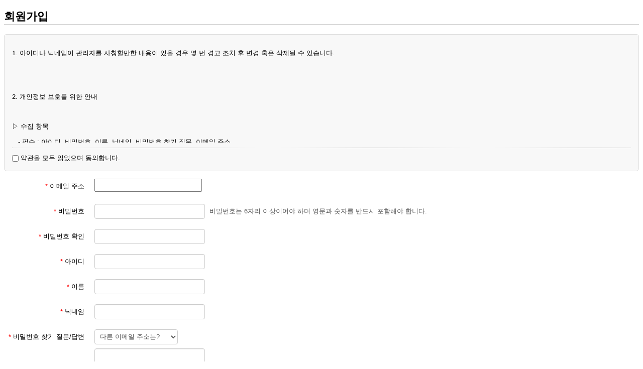

--- FILE ---
content_type: text/html; charset=UTF-8
request_url: https://bbs.3dpchip.com/kor/index.php?mid=free&search_target=tag&search_keyword=%EB%AA%B8%EB%A7%A4&act=dispMemberSignUpForm
body_size: 3472
content:
<!DOCTYPE html>
<html lang="ko">
<head>
<!-- META -->
<meta charset="utf-8">
<meta name="Generator" content="XpressEngine">
<meta http-equiv="X-UA-Compatible" content="IE=edge">
<meta content="noindex">
<!-- TITLE -->
<title>3DP [ 자유 게시판 ]</title>
<!-- CSS -->
<link rel="stylesheet" href="/kor/common/css/xe.min.css?20250319185334" />
<link rel="stylesheet" href="/kor/common/js/plugins/ui/jquery-ui.min.css?20250319185334" />
<link rel="stylesheet" href="/kor/modules/member/skins/default/css/member.css?20250319185334" />
<link rel="stylesheet" href="/kor/modules/editor/styles/ckeditor_light/style.css?20250319185334" />
<!-- JS -->
<script>
var current_url = "https://bbs.3dpchip.com/kor/?mid=free&search_target=tag&search_keyword=%EB%AA%B8%EB%A7%A4&act=dispMemberSignUpForm";
var request_uri = "https://bbs.3dpchip.com/kor/";
var current_mid = "free";
var waiting_message = "서버에 요청 중입니다. 잠시만 기다려주세요.";
var ssl_actions = new Array();
var default_url = "https://bbs.3dpchip.com/kor/";
var enforce_ssl = true;</script>
<!--[if lt IE 9]><script src="/kor/common/js/jquery-1.x.min.js?20250319185334"></script>
<![endif]--><!--[if gte IE 9]><!--><script src="/kor/common/js/jquery.min.js?20250319185334"></script>
<!--<![endif]--><script src="/kor/common/js/x.min.js?20250319185334"></script>
<script src="/kor/common/js/xe.min.js?20250319185334"></script>
<script src="/kor/modules/member/tpl/js/signup_check.js?20250319185334"></script>
<script src="/kor/modules/member/skins/default/js/member.js?20250319185334"></script>
<!-- RSS -->
<link rel="alternate" type="application/rss+xml" title="Site RSS" href="https://bbs.3dpchip.com/kor/rss" /><link rel="alternate" type="application/atom+xml" title="Site Atom" href="https://bbs.3dpchip.com/kor/atom" /><!-- ICON -->
<link rel="shortcut icon" href="https://bbs.3dpchip.com/kor/files/attach/xeicon/favicon.ico" />

<script>//<![CDATA[
(function($){
var validator = xe.getApp("validator")[0];
if(!validator) return false;
})(jQuery);
//]]></script>
<link rel="canonical" href="https://bbs.3dpchip.com/kor/" />
<meta property="og:locale" content="ko_KR" />
<meta property="og:type" content="website" />
<meta property="og:url" content="https://bbs.3dpchip.com/kor/" />
<meta property="og:title" content="3DP [ 자유 게시판 ]" /><script>
//<![CDATA[
xe.current_lang = "ko";
xe.cmd_find = "찾기";
xe.cmd_cancel = "취소";
xe.cmd_confirm = "확인";
xe.msg_no_root = "루트는 선택 할 수 없습니다.";
xe.msg_no_shortcut = "바로가기는 선택 할 수 없습니다.";
xe.msg_select_menu = "대상 메뉴 선택";
//]]>
</script>
</head>
<body>
<!--#JSPLUGIN:ui--><!--#JSPLUGIN:ui.datepicker--><section class="xm">
	    <h1 style="border-bottom:1px solid #ccc">회원가입</h1>
	    <form  id="fo_insert_member" action="./" method="post" enctype="multipart/form-data" class="form-horizontal"><input type="hidden" name="error_return_url" value="/kor/index.php?mid=free&amp;search_target=tag&amp;search_keyword=%EB%AA%B8%EB%A7%A4&amp;act=dispMemberSignUpForm" /><input type="hidden" name="mid" value="free" /><input type="hidden" name="vid" value="" /><input type="hidden" name="ruleset" value="@insertMember" />
		<input type="hidden" name="act" value="procMemberInsert" />
		<input type="hidden" name="xe_validator_id" value="modules/member/skins" />
		<input type="hidden" name="success_return_url" value="https://bbs.3dpchip.com/kor/index.php?mid=free&amp;search_target=tag&amp;search_keyword=%EB%AA%B8%EB%A7%A4&amp;act=dispMemberInfo" />
		<div class="agreement">
			<div class="text">
				<p>1. 아이디나 닉네임이 관리자를 사칭할만한 내용이 있을 경우 몇 번 경고 조치 후 변경 혹은 삭제될 수 있습니다.</p>

<p>&nbsp;</p>

<p>&nbsp;</p>

<p>2. 개인정보 보호를 위한 안내</p>

<p>&nbsp;</p>

<p>▷ 수집 항목</p>

<p>&nbsp; &nbsp;- 필수 : 아이디, 비밀번호, 이름, 닉네임, 비밀번호 찾기 질문, 이메일 주소</p>

<p>&nbsp; &nbsp;- 선택 : 홈페이지, 블로그</p>

<p>&nbsp; &nbsp;- 자동 : IP 주소, 방문 기록</p>

<p>&nbsp;</p>

<p>▷ 수집 목적 (사전 동의 없이 제 3자에게 제공되지 않습니다.)</p>

<p>&nbsp; &nbsp;- 아이디, 비밀번호, 이름, 닉네임, 비밀번호 찾기 질문 : 본인 식별을 위함</p>

<p>&nbsp; &nbsp;- 이메일 주소 : 중복 가입 방지 및 전체 메일 등의 메일 발송 용도</p>

<p>&nbsp; &nbsp;- IP 주소, 방문 기록 : 불량 사용자 등의 부정적 사용 체크 및 단순 통계</p>

<p>&nbsp;</p>

<p>▷ 보유 및 이용 기간</p>

<p>&nbsp; &nbsp;- 가입되어 있는 기간동안 보유되며, 회원 탈퇴시 모든 기록이 삭제됩니다.</p>			</div>
			<div class="confirm">
				<label for="accept_agree">
					<input type="checkbox" name="accept_agreement" value="Y" id="accept_agree" />
					약관을 모두 읽었으며 동의합니다.				</label>
			</div>
		</div>		<div class="control-group">
			<label for="email_address" class="control-label"><em style="color:red">*</em> 이메일 주소</label>
			<div class="controls">
				<input name="email_address" id="email_address" value="" required />
			</div>
		</div>
		<div class="control-group">
			<label for="password" class="control-label"><em style="color:red">*</em> 비밀번호</label>
			<div class="controls">
				<input type="password" name="password" id="password" value="" required />
				<p class="help-inline">비밀번호는 6자리 이상이어야 하며 영문과 숫자를 반드시 포함해야 합니다.</p>
			</div>
		</div>
		<div class="control-group">
			<label for="password2" class="control-label"><em style="color:red">*</em> 비밀번호 확인</label>
			<div class="controls">
				<input type="password" name="password2" id="password2" value="" required />
			</div>
		</div>
		<div class="control-group">
			<label for="user_id" class="control-label"><em style="color:red">*</em> 아이디</label>
			<div class="controls"><input type="text" name="user_id" id="user_id" value="" /></div>
		</div><div class="control-group">
			<label for="user_name" class="control-label"><em style="color:red">*</em> 이름</label>
			<div class="controls"><input type="text" name="user_name" id="user_name" value="" /></div>
		</div><div class="control-group">
			<label for="nick_name" class="control-label"><em style="color:red">*</em> 닉네임</label>
			<div class="controls"><input type="text" name="nick_name" id="nick_name" value="" /></div>
		</div><div class="control-group">
			<label for="find_account_question" class="control-label"><em style="color:red">*</em> 비밀번호 찾기 질문/답변</label>
			<div class="controls"><select name="find_account_question" id="find_account_question" style="display:block;margin:0 0 8px 0" ><option value="1"  >다른 이메일 주소는?</option><option value="2"  >나의 보물 1호는?</option><option value="3"  >나의 출신 초등학교는?</option><option value="4"  >나의 출신 고향은?</option><option value="5"  >나의 이상형은?</option><option value="6"  >어머니 성함은?</option><option value="7"  >아버지 성함은?</option><option value="8"  >가장 좋아하는 색깔은?</option><option value="9"  >가장 좋아하는 음식은?</option></select><input type="text" name="find_account_answer" id="find_account_answer" title="비밀번호 찾기 답변" value=""  /></div>
		</div><div class="control-group">
			<label for="homepage" class="control-label">홈페이지</label>
			<div class="controls"><input type="url" name="homepage" id="homepage" value="" /></div>
		</div><div class="control-group">
			<label for="blog" class="control-label">블로그</label>
			<div class="controls"><input type="url" name="blog" id="blog" value="" /></div>
		</div>		<div class="control-group">
			<div class="control-label">메일링 가입</div>
			<div class="controls" style="padding-top:5px">
				<label for="mailingYes"><input type="radio" name="allow_mailing" id="mailingYes" value="Y" /> 예</label>
				<label for="mailingNo"><input type="radio" name="allow_mailing" id="mailingNo" value="N" checked="checked" /> 아니오</label>
			</div>
		</div>
		<div class="control-group">
			<div class="control-label">쪽지 허용</div>
			<div class="controls" style="padding-top:5px">
				<label for="allow_Y"><input type="radio" name="allow_message" value="Y" checked="checked" id="allow_Y" /> 모두 허용</label><label for="allow_F"><input type="radio" name="allow_message" value="F" id="allow_F" /> 등록된 친구들만 허용</label><label for="allow_N"><input type="radio" name="allow_message" value="N" id="allow_N" /> 모두 금지</label>			</div>
		</div>
		<div class="btnArea" style="border-top:1px solid #ccc;padding-top:10px">
			<input type="submit" value="등록" class="btn btn-inverse pull-right" />
			<a href="https://bbs.3dpchip.com/kor/index.php?mid=free&amp;search_target=tag&amp;search_keyword=%EB%AA%B8%EB%A7%A4" class="btn pull-left">취소</a>
		</div>
	</form>
<script>
jQuery(function($){
	// label for setup
	$('.control-label[for]').each(function(){
		var $this = $(this);
		if($this.attr('for') == ''){
			$this.attr('for', $this.next().children(':visible:first').attr('id'));
		}
	});
});
(function($){
	$(function(){
		var option = { changeMonth: true, changeYear: true, gotoCurrent: false,yearRange:'-100:+10', dateFormat:'yy-mm-dd', onSelect:function(){
			$(this).prev('input[type="hidden"]').val(this.value.replace(/-/g,""))}
		};
		$.extend(option,$.datepicker.regional['ko']);
		$(".inputDate").datepicker(option);
		$(".dateRemover").click(function() {
			$(this).prevAll('input').val('');
			return false;});
	});
})(jQuery);
</script>
</section>
<!-- ETC -->
<div class="wfsr"></div>
<script src="/kor/addons/autolink/autolink.js?20250319185334"></script><script src="/kor/common/js/plugins/ui/jquery-ui.min.js?20250319185334"></script><script src="/kor/common/js/plugins/ui/jquery.ui.datepicker-ko.js?20250319185334"></script><script src="/kor/files/cache/ruleset/f6e4c23b7197a800da1750ff37f84d27.ko.js?20210402153002"></script></body>
</html>
